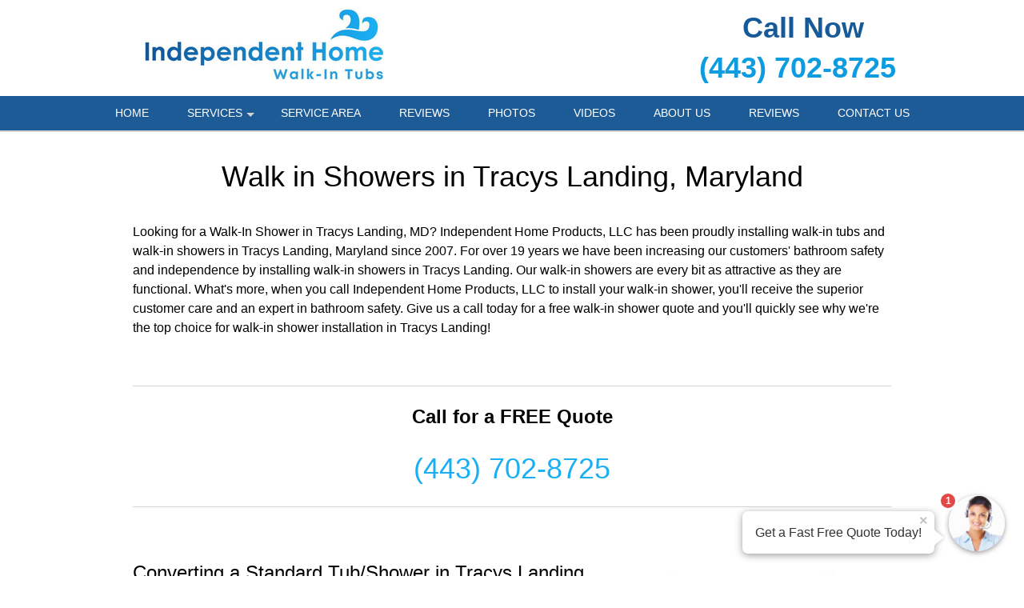

--- FILE ---
content_type: text/html; charset=UTF-8
request_url: https://walk-in-bathtubs-md.com/popUpLeadForm.php?action=category
body_size: 2149
content:
<style>
    .agent-submitbutton:hover {
        background: #1c5b96;         color: white;     }
    .agent-submitbutton {
        background: #1c5b96;         color: white!important;         cursor: pointer;
        width: 100%;
        border:  0;

    }
    .blue-box, .blue-box-large {
        background: #1c5b96;          border-color: #1c5b96;          color: white;         cursor: pointer;
        width: 100%;
        border:  0;
    }
    .agent_link_button , agent_link_button:visited {
         color: white !important;     }

    .ui-corner-all {
        border-radius: 7px;
    }
    *:focus {
        outline: none;
    }

</style>
<div>
    <!-- title -->
    <input type="hidden" id="hdnUserAgentTitle" value="Get a Fast Free Quote" />
    <input type="hidden" id="hdnAutoOpen" value="1" />
    <input type="hidden" id="hdnAutoOpenDelay" value="15" />
    <input type="hidden" id="hdnAutoOpenOncePreSession" value="1" />
    <input type="hidden" id="hdnOpenOnMouseOut" value="1" />
    <input type="hidden" id="hdnRedirect" value="0" />
    <input type="hidden" id="hdnRedirectUrl" value="" />
    <div class="question-container-outer">
        <div class="flex-center">
            <div class="user-agent-avatar">

                <div class="user-agent-bubble-avatar">
                    <div class="user-agent-avatar-img-wrapper">
                        <img src="/css/images/avatar_photo.jpg" alt="support Agent">
                    </div>
                    <div id="divPopUpLeadFormCounter" class="user-agent-bubble-avatar-counter" style="display: none;">1</div>
                </div>
            </div>
        </div>
        <div class="flex-center lead-question-company-name ">
            Independent Home Products, LLC
        </div>
        <!-- enter first question -->
        <div id ="divAgentFirstQuestion">
            <input type="hidden" id="hdnFirstQuestion" value="Is this service for your home or business?" />
            <input type="hidden" id="hdnEnableFirstQuestion" value="0" />
            <div  class="flex-center lead-question">
                Is this service for your home or business?
            </div>
            <div class="flex-center lead-question-pointer">
            </div>

            <div class="flex-center grey-text-small">
                Click to Choose
            </div>
            <div class="question-container-hints">

                                    <button type="button" data-answer-index="0" class="flex-center blue-box first-answers" >
                        Home / Residence
                    </button>
                                    <button type="button" data-answer-index="1" class="flex-center blue-box first-answers" >
                        Business
                    </button>
                            </div>
        </div>
        <!-- select lead -->
        <div id ="divAgentLeadQuestion" style="display: none;">
            <div  class="flex-center lead-question">
                What would you like a quote for?
            </div>
            <div class="flex-center lead-question-pointer">
            </div>

            <div class="flex-center grey-text-small">
                Click to Choose
            </div>
            <div class="question-container-hints">

                                    <button type="button"  data-categoryid="406" class="flex-center blue-box" >
                        Bathroom Safety
                    </button>
                                    <button type="button"  data-categoryid="1466" class="flex-center blue-box" >
                        Converting Tub into Walk In Tub
                    </button>
                                    <button type="button"  data-categoryid="1329" class="flex-center blue-box" >
                        Handicap Accessible Bathtubs & Showers
                    </button>
                                    <button type="button"  data-categoryid="410" class="flex-center blue-box" >
                        Hydrotherapy Walk In Tub
                    </button>
                                    <button type="button"  data-categoryid="1221" class="flex-center blue-box" >
                        Senior Bath Solutions
                    </button>
                                    <button type="button"  data-categoryid="1287" class="flex-center blue-box" >
                        Tub to Walk in Shower Conversion
                    </button>
                                    <button type="button"  data-categoryid="403" class="flex-center blue-box" >
                        Walk In Bathtub Installation
                    </button>
                                    <button type="button"  data-categoryid="1132" class="flex-center blue-box" >
                        Walk In Bathtubs FAQ
                    </button>
                                    <button type="button"  data-categoryid="610" class="flex-center blue-box" >
                        Walk In Tub Prices
                    </button>
                                    <button type="button"  data-categoryid="407" class="flex-center blue-box" >
                        Walk In Tubs
                    </button>
                                    <button type="button"  data-categoryid="1211" class="flex-center blue-box" >
                        Walk in Bath Benefits
                    </button>
                                    <button type="button"  data-categoryid="608" class="flex-center blue-box" >
                        Walk in Showers
                    </button>
                                    <button type="button"  data-categoryid="9999" class="flex-center blue-box" >
                        Other
                    </button>
                                </div>
        </div>
        <!-- zip question -->
        <div id="divAgentZipCode" class="question-container" style="display: none;" >
            <div  class="flex-center lead-question">
                                    What is your Zip Code?
                
            </div>
            <div class="flex-center lead-question-pointer">
            </div>

            <div class="agent-input-text-wrapper">

                <input type="text" id="txtAgentZip" maxlength="10" required autocomplete="zip"  class="user-agent-input-text-inner"  />

                <label for="txtAgentZip" class="form-control-placeholder">
                                            Zip Code*
                    
                </label>
                <div class="agent-error-text" data-country="US" id="divAgentZipError">

                </div>
            </div>

            <button type="button" id="btnZipCodeNext" class="flex-center blue-box-large agent-submitbutton"  >
                Continue »
            </button>
        </div>
        <div id="divAgentName" class="question-container" style="display: none;" >
            <div  class="flex-center lead-question">
                What is your name?
            </div>
            <div class="flex-center lead-question-pointer">
            </div>

            <div class="agent-input-text-wrapper">

                <input type="text" id="txtAgentName" maxlength="50" required autocomplete="name"  class="user-agent-input-text-inner"  />
                <label for="txtAgentName" class="form-control-placeholder">Name*</label>
                <div class="agent-error-text" id="divAgentNameError">

                </div>
            </div>

            <button type="button" id="btnNameNext" class="flex-center blue-box-large agent-submitbutton" >
                Continue »
            </button>
        </div>

        <div id="divAgentNotes" class="question-container" style="display: none;" >
            <div  class="flex-center lead-question">
                Please provide any extra details or ask any questions.
            </div>
            <div class="flex-center lead-question-pointer">
            </div>

            <div class="agent-input-text-wrapper">

                <textarea id="txtAgentNote" maxlength="2000" required   class="user-agent-input-textarea-inner"
                          placeholder="Please use this area to tell us about how we can help you...*" ></textarea>

                <div class="agent-error-text" id="divAgentNoteError">

                </div>
            </div>

            <button type="button" id="btnNotesNext" class="flex-center blue-box-large agent-submitbutton" >
                Continue »
            </button>
        </div>
        <div id="divAgentEmail" class="question-container" style="display: none;" >
            <div  class="flex-center lead-question">
                Please complete the form below to get your fast free quote!
            </div>
            <div class="flex-center lead-question-pointer">
            </div>

            <div class="agent-input-text-wrapper">

                <input type="text" id="txtAgentEmail" maxlength="50" required autocomplete="email"  class="user-agent-input-text-inner"  />
                <label for="txtAgentEmail" class="form-control-placeholder">Email*</label>
                <div class="agent-error-text" id="divAgentEmailError"></div>


                </div>
       
            <div class="agent-input-text-wrapper">

                <input type="text" id="txtAgentPhone" maxlength="20" required autocomplete="Phone"  class="user-agent-input-text-inner"  />
                <label for="txtAgentPhone" class="form-control-placeholder">Phone*</label>
                <div class="agent-error-text" id="divAgentPhoneError"></div>
            </div>
                            <div class="agent-input-checkBox-wrapper">
                    <input class="agent-input-checkbox" type="checkbox" id="chkOptIn" value="1"/>
                    <label for="chkOptIn">Stay in the loop! By checking this box, you agree to get texts from Independent Home Products, LLC with updates, special offers, and helpful info at the number you provided. We promise not to spam, and you can opt out anytime by replying STOP. (Standard message & data rates may apply, and frequency varies—but no boring messages, we promise!)</label>
                </div>
                        <button type="button" id="btnEmailNext" class="flex-center blue-box-large agent-submitbutton">
                Continue »
            </button>
        </div>
        <div id="divAgentThankYou" class="question-container" style="display: none;" >

            <div >
                <style type="text/css">div#popUpThankYouContent {
                    margin-top: 20px;
                }
                div#popUpThankYouContent * {
                    line-height: 2;
                    font-weight: 700;
                    font-family: sans-serif;
                    color: rgb(102, 102, 102);
                    text-align:center
                }
                </style>
                <div id="popUpThankYouContent">
                <h2><span style="font-size:28px;">Thank you!</span></h2>
                
                <h4><span style="font-size:18px;">We will contact you shortly with your quote.</span></h4>
                
                <h4><span style="font-size:18px;">Want a FAST quote right now?</span></h4>
                
                <h4><span style="font-size:18px;">Call us!</span></h4>
                
                <h2>(443) 702-8725</h2>
                </div>
                

            </div>
        </div>

    <!-- footer -->
    <div id="divAgentFooter" class="flex-center m-t-5" >
               <div class="check-icon"></div>  <span class="blue-text">1,207 people</span><span>&nbsp;requested a quote!</span>
    </div>

    <div style="display: none;">
        <input type="hidden" id="hdnRequestId" value="" >
        <input type="hidden" id="hdnToken" value="" >

    </div>
</div>